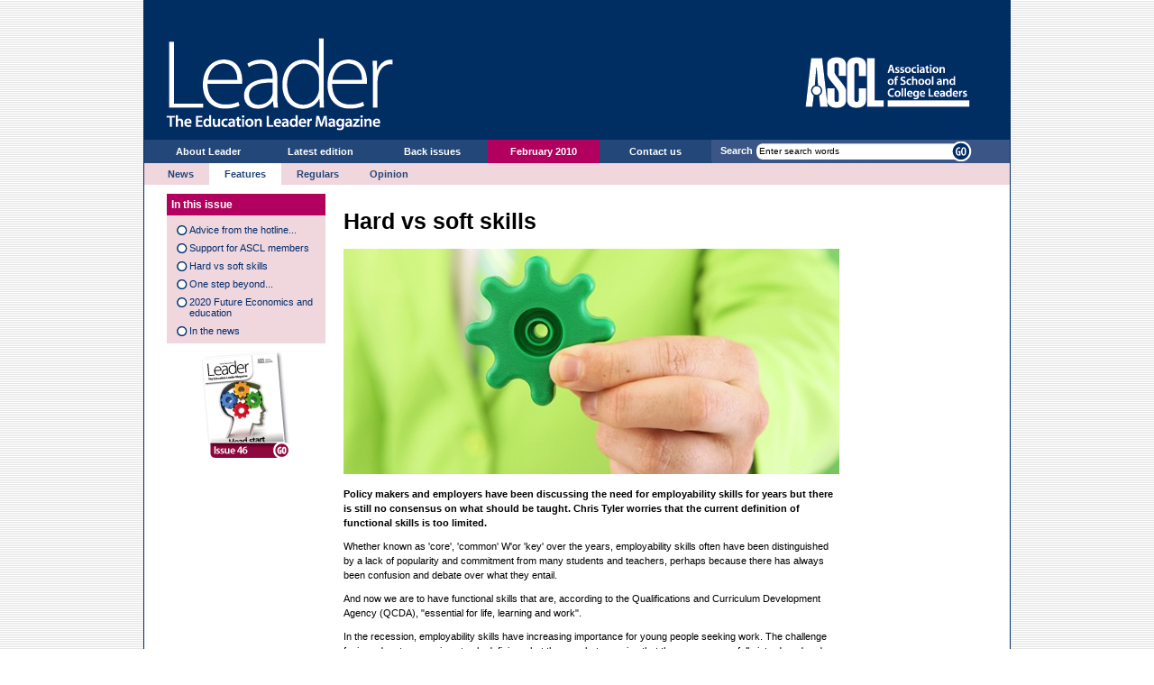

--- FILE ---
content_type: text/html; charset=UTF-8
request_url: http://archive.leadermagazine.co.uk/article.php?id=1620
body_size: 14939
content:
<!DOCTYPE html PUBLIC "-//W3C//DTD XHTML 1.1//EN" "http://www.w3.org/TR/xhtml11/DTD/xhtml11.dtd">
<html xmlns="http://www.w3.org/1999/xhtml" xml:lang="en">
<head>
<title>Leader magazine</title>
<meta http-equiv="Content-Type" content="application/xhtml+xml; charset=iso-8859-1" />
<link rel="stylesheet" href="css/s100.css" type="text/css" media="screen" />
</head>
<body>
<div class="main">
	<div class="logos">
		<img src="images/s100/leader.gif" alt="Leader magazine" /><a href="http://www.ascl.org.uk"><img src="images/s100/ascl.gif" alt="ASCL - Association of School and College Leaders" /></a>
	</div>
	
	<div class="primarylinks">
<ul>
<li><a href="index.php?id=4">About Leader</a></li>
<li><a href="index.php?id=42">Latest edition</a></li>
<li><a href="index.php?id=45">Back issues</a></li>
<li class="selected" id="holder"><a href="index.php?id=49">February 2010</a></li><li><a href="index.php?id=46">Contact us</a></li>
<li class="search"><p>Search&nbsp;</p><form action="index.php?id=54" method="post"><p class="searchbox"> <input type="text" value="Enter search words" id="search" name="search" /><input type="image" src="images/s100/go.gif" alt="Go" class="go" /></p></form></li></ul>
<div class="clear"></div>
</div>
<div class="sublinks" id="holder2">
<ul>
<li><a href="index.php?id=50">News</a></li>
<li class="selected"><a href="index.php?id=51">Features</a></li>
<li><a href="index.php?id=52">Regulars</a></li>
<li><a href="index.php?id=53">Opinion</a></li>
</ul>
<div class="clear"></div>
</div>

	
	<div class="innerbody">
		<div class="left">
			<div class="text">
				<div class="backIssues"><h2>In this issue</h2><ul><li><a href="article.php?id=1617">Advice from the hotline...</a></li>
<li><a href="article.php?id=1606">Support for ASCL members</a></li>
<li><a href="article.php?id=1620">Hard vs soft skills</a></li>
<li><a href="article.php?id=1626">One step beyond...</a></li>
<li><a href="article.php?id=1607">2020 Future Economics and education</a></li>
<li><a href="article.php?id=1604">In the news</a></li>
</ul></div>
			</div>
			<div style="text-align: center;"><img src="images/backissuecovers/46.jpg" alt="Issue 46 cover" /></div>
		</div>
		<div class="centre">
			<h1>Hard vs soft skills</h1><p><strong><img src="images/uploads/1553.jpg" alt="hard-v-soft.jpg" /></strong></p>

<p><strong>Policy makers and employers have been discussing the need for employability skills for years but there is still no consensus on what should be taught. Chris Tyler worries that the current definition of functional skills is too limited.</strong></p>

<p>Whether known as 'core', 'common' W'or 'key' over the years, employability skills often have been distinguished by a lack of popularity and commitment from many students and teachers, perhaps because there has always been confusion and debate over what they entail.</p>

<p>And now we are to have functional skills that are, according to the Qualifications and Curriculum Development Agency (QCDA), "essential for life, learning and work".</p>

<p>In the recession, employability skills have increasing importance for young people seeking work. The challenge facing educators now is not only defining what they are but ensuring that they are successfully introduced and integrated into the learning experiences that we offer.</p>

<h2>Economic challenges</h2>

<p>In March 2009, Sir Mike Rake, chairman of the UK Commission for Employment and Skills (UKCES), claimed that: "Employability skills are a major issue for business and the UK economy."</p>

<p>He detailed the importance of personal, management and communication skills needed by young employees to improve their effectiveness in the workplace. His aim, he said, is to encourage more businesses to lead in meeting the skills challenges of the modern economy.</p>

<p>However, current further education planning is based largely on a model from the 2006 Leitch Report, where direct correlation between skills, productivity and employment is stressed and providers are urged to raise skills standards in order to ensure the future position of the UK in relation to other countries that have overtaken it in productivity. Personal skills are made secondary to the need to upgrade technology and become globally competitive.</p>

<p>The Department for Business, Innovation and Skills (BIS) website clearly confirms current government policy: "Improving the nation's skills is at the heart of the government's agenda to ensure that the UK is a powerhouse of prosperity and social justice."</p>

<p>With the introduction of Train to Gain funding that supports the development of specific skills at NVQ levels 2 and 3, and changes to adult learner funding that clearly link the acquisition of qualifications to direct enhancement of national productivity, current definitions of 'skills' concentrate increasingly on those that can be identified and assessed.</p>

<p>While these skills may include wider elements of employability skills, the focus is mostly on acquisition of specialist skills that will improve productivity.</p>

<h2>Hard and soft skills</h2>

<p>There is a wealth of research around what have been described as 'generic employability skills' over the past 30 years. For example, in 1979 the Further Education Unit (FEU) published its seminal paper <em>A Basis for Choice</em>, outlining a common core of skills. It built on this in <em>Basic Skills</em> (1982) by setting the target "to bridge the gulf between academic and non-academic training and education".</p>

<p>In the past, a common factor for definitions of core, common or key skills has been that they are not strictly limited to the 'hard skills' of communications, numeracy and information technology but also include 'soft skills' such as some form of problem-solving, working with others and improving on personal learning and performance.</p>

<p>This was recognised in Curriculum 2000 with its attendant funding model which introduced key skills in an entitlement programme for all 16 to 19 year-old college students.</p>

<p>Usually the first three hard key skills were accredited within subject areas or through specialist workshops and the three soft key skills were incorporated in the specialist aspects of each subject studied.</p>

<p>A 2008 report from the Learning and Skills Network (LSN) explains that the range of current pilot tests and trials in post-16 education offers opportunities to explore which soft skills help someone to obtain a job and remain employable, but also, importantly, to explore mechanisms for developing and measuring these skills.</p>

<p>The range of offers that will affect young people's preparation for work includes functional skills, diplomas, the Qualifications and Credit Framework, and foundation learning, as well as existing opportunities through GCSEs, A levels, NVQs and vocational apprenticeships.</p>

<p>However, the past year's pilot of functional skills in English, ICT and maths indicates that there may be a narrowing of the options available to many young people to learn the soft skills.</p>

<p>Functional skills will be generally available at levels 1 and 2 from 2012 as independent or integrated qualifications and will not - contrary to earlier suggestions - become compulsory for the achievement of GCSEs in their corresponding subjects. Apprenticeship qualifications will include them and they will form part of the 14-19 suite of diplomas.</p>

<p>Recently the QCDA confirmed that no decision has yet been made on separate accreditation and recognition of the 'soft' key skills, and that BIS will decide on this and the introduction of level 3 at some future, unspecified, date.</p>

<p>This raises concerns as the BIS interpretation of functional skills depends heavily on their relationship to economic prosperity and, through the strictures of current funding mechanisms, to their definition and assessment.</p>

<p>However, many employers argue that, although they require employees to have basic communication, ICT and numeracy skills, they want something more than that.</p>

<h2>Flexibility and initiative</h2>

<p>The CBI supports the development of functional skills in its current form. But it represents larger companies that will have their pick of employees. For the small and medium employers that constitute 93 per cent of firms in the UK, there are other skills that are equally important in their young employees.</p>

<p>A recent LSN report for the University of Nottingham emphasises that generic employability skills are important because jobs today require flexibility, initiative and the ability to undertake many different tasks.</p>

<p>It states: "They are not as narrowly prescribed and defined as in the past and generally they are more service-oriented, making information and social skills increasingly more important."</p>

<p>In a difficult job market, the need for young people to acquire functional skills alongside specialist vocational skills is obvious.</p>

<p>But ASCL is clear that we must not allow a limited government focus on economic skills development to obscure the need for today's young people to develop the wider skills that will help them to meet the challenges that a shifting jobs market and uncertain future holds for them.</p>

<p><strong>Chris Tyler is ASCL's colleges specialist.
</strong></p>
<hr />

<h2>Functional skills</h2>

<p>In September this year, teaching will begin across England on new functional skills in English, mathematics and ICT. The new regulatory criteria for functional skills were published by Ofqual in November 2009. These will form the backbone of the new qualifications which will be accredited in spring this year.</p>

<p>Functional skills will be available as a free-standing qualification at entry level, level 1 and level 2. After national introduction in September, functional skills will feature within each of the four qualification pathways for 14-19 year olds - GCSEs and A levels, apprenticeships, the diploma and Foundation Learning - with the method of teaching and delivery differing for each of these routes.</p>

<p>They will replace the current key skills qualifications and form part of the national curriculum for 11-16 year olds. Subject to successful piloting, functional skills will also replace current adult literacy and adult numeracy qualifications from September 2012.</p>

<p>Eleven awarding organisations offered functional skills within the pilot and many of these developed innovative assessment methods to meet the requirements of a range of learners in different educational settings. All centres that are introducing functional skills in September 2010 should access the training and support available from the functional skills support programme: <a href="http://www.fssupport.org">www.fssupport.org</a> In addition to this, QCDA has produced case studies from the functional skills pilot which are available at <a href="http://www.qcda.gov.uk/functionalskills">www.qcda.gov.uk/functionalskills</a> </p>

<hr />

<h2>Employability skills</h2>

<h3>Hard skills</h3>

<p>Communications<br />Numeracy<br />Information technology</p>

<h3>Soft skills</h3>

<p>Problem-solving<br />Working with others<br />Personal learning </p>

<hr />

<h2>Case study<br />Making an investment in functional skills</h2>

<p>As a large centre, South Downs College invested a great deal of time and effort to ensure the smooth introduction of functional skills. Donna Wilmshurst, head of key skills, talks about the practical implications of such a major change.</p>

<p>In terms of implementation, we began by identifying skill specialists who teach every cohort to make up our functional skills delivery team. This included entry level 16-19 year-olds, mainstream 16-19 year-olds and post-19 learners. We got together as a team at the end of May 2008 and looked at sample assessment materials from seven different awarding organisations to decide which would be most appropriate for our learners.</p>

<p>We eventually opted for two different awarding organisations - one for ICT and mathematics and another for English - and devoted time to sourcing relevant teaching materials and resources. Support from the Functional Skills Support Programme from the QCDA also gave us a head start.</p>

<p>The Functional Skills Support Programme (FSSP) modules we ran were really useful in helping us think about how to successfully embed functional skills in teaching and learning as a whole. FSSP trainers came into the college and helped us set up and deliver the modules.</p>

<p>Staff spent the first five weeks of the autumn term getting to know new learners before deciding which groups should take part in the pilot. Our vocational learners usually focus on one skills subject a year, with course managers identifying the most relevant for their work sector. For example, our BTEC National Diploma Public Services learners work towards the ICT functional skills qualification in the first year and the English functional skills qualification the next.</p>

<p>All learners on the pilot had a one-hour functional skills lesson each week, during which they tackled task-based scenarios based on their vocational sector and more generic scenarios. Although in practice tasks often involved more than one functional skill (an English task will often incorporate the use of ICT, for example), we didn't make these links explicit to learners to start with.</p>

<p>Generally staff were positive about the introduction of functional skills, although they had to invest a lot of time in developing task-based scenarios. Whereas with key skills we tended to focus on one aspect of a skill at a time (for example, discussion in communication), now everything needs to be integrated.</p>

<p>Most staff have welcomed both this and the new approach to final assessment, although there are some concerns about managing the assessment process. We're planning to do assessment in batches so we have the capacity to support each other.</p>

<p>Good communication is vital. Our functional skills team meets regularly to share problems, practice, resources and new developments. Most of our learners are enthusiastic about the new challenge offered by functional skills, although we need to address a feeling expressed by some that the teaching materials can be patronising.</p>

<p>However, overall I think that young people will respond well to the greater freedom the functional skills approach gives them to take on big tasks that they can see are relevant to life and work.</p>

		</div>
		<div class="right">
			
		</div>
		<div class="clear"></div>
	</div>
	<div class="copy">
		<p>&copy; 2026 Association of School and College Leaders | <a href="http://www.impactcomms.co.uk/" target="_blank">Designed with IMPACT</a></p>
	</div>
</div>
</body>
</html>	


--- FILE ---
content_type: text/css
request_url: http://archive.leadermagazine.co.uk/css/s100.css
body_size: 4971
content:
body { margin: 0; padding: 0; font-family: verdana, arial, sans-serif; font-size: 70%; background: url(../images/s100/bodyback.gif) }

.innerbody .centre h1 { font-size: 220%; }
.innerbody .centre h2 { font-size: 150%; }

.innerbody .centre { width: 550px; float: left; padding: 10px 0; }
.innerbody .centre .storyHeader { background: #002D62; padding: 5px; margin: 0 0 10px 0; }
.innerbody .centre .storyHeader h1 { color: #fff; padding: 0; margin: 0; font-size: 170%; }
.innerbody .centre .storyHeaderBI { background: #B1005D; padding: 5px; margin: 0 0 10px 0; }
.innerbody .centre .storyHeaderBI h1 { color: #fff; padding: 0; margin: 0; font-size: 170%; }

.innerbody .right { width: 138px; float: left; padding: 10px 30px 10px 20px; }

.innerbody p { line-height: 150%; padding: 0 0 10px 0; margin: 0; }

.copy { text-align: right; }
.copy p { margin: 0; padding: 10px 30px; }

.innerbody .centre .l1 { float: left; width: 100px; height: 100px; }
.innerbody .centre .l1 img { border: 0; }
.innerbody .centre .l2 { float: left; width: 440px; padding: 0 0 0 10px }
.innerbody .centre .l2 h2 { padding: 0; margin: 0; font-size: 120%; }
.innerbody .centre .l2 h2 a { text-decoration: none; color: #666666; }

.clear { clear: both; }

.main { width: 960px; border: 1px solid #002d62; border-top: 0; margin: 0px auto; background: #fff; }

.logos img { display: block; border: 0; float: left; }

.backissuecovers img { border: 0; }
.backissuecovers td { width: 110px; height: 130px; }

.innerbody {}
.innerbody .left { width: 176px; float: left; padding: 10px 20px 10px 25px; }
.innerbody .left .text { background-color: #C7CDDF; margin: 0 0 10px 0; }
.innerbody .left .text  h2{ margin: 0; padding: 5px; background: #002D62; color: #fff; font-size: 110%; }
.innerbody .left .text .backIssues h2{ margin: 0; padding: 5px; background: #B1005D; color: #fff; font-size: 110%; }
.innerbody .left .text .backIssues { background-color: #F0D6DD; margin: 0 0 10px 0; }
.innerbody .left .text ul { list-style-type: none; margin: 10px 0 10px 10px; padding: 0; }
.innerbody .left .text ul li { background: url( ../images/s100/cibullet.gif ) no-repeat; padding: 0 5px 8px 15px; }
.innerbody .left .text ul li a { text-decoration: none; color: #002d6d; }
.innerbody .left .text .backIssues  ul { list-style-type: none; margin: 10px 0 10px 10px; padding: 0;  }
.innerbody .left .text .backIssues  ul li { background: url( ../images/s100/bibullet.gif ) no-repeat; padding: 0 5px 8px 15px; }

.story { padding: 5px 0; border-bottom: 1px solid #999; }


.primarylinks { background: #244779 url(../images/s100/navback.gif); padding: 0px; margin: 0px; height: 100%; text-align: center; font-weight: bold; }
.primarylinks ul { margin: 0px; padding: 0 0 0 9px; }
.primarylinks li { background-color: #244779; display: block; float: left; width: 124px; padding: 7px 0; }
.primarylinks li.selected { background-color: #fff; }
.primarylinks li#backissues { background: #B1005D; }
.primarylinks li#backissues a { color: #fff; }
.primarylinks li#holder { background: #B1005D; }
.primarylinks li#holder a { color: #fff; }
.primarylinks li.search { width: 310px; text-align: left; background: #3B5686; color: #fff; padding: 0 10px; }
.primarylinks li.search p { margin: 0; padding: 6px 0; float: left; }
.primarylinks li.search p.searchbox { margin: 2px 0 0 0; padding: 0; float: left; background: #3B5686 url( ../images/s100/search.gif ) no-repeat; width: 240px; }
.primarylinks li.search form { margin: 0; padding: 0;}
.primarylinks li.search p input { padding: 4px 0 5px 4px; margin: 0; font-size: 90%; border: 0; vertical-align: top; height: 13px; background: none; width: 213px; }
.primarylinks li.search p input.go { padding: 3px 0; margin: 1px 0 0 0; border: 0; width: 20px; }

.primarylinks a { color: #ffffff; text-decoration: none }
.primarylinks a:hover { color: #7686AD; text-decoration: none }
.primarylinks li.selected a { color: #244779; }



.sublinks { background-color: #C7CDDF; padding: 0px; margin: 0px; height: 100%; font-weight: bold; }
div#backissues2 { background-color: #F0D6DD; padding: 0px; margin: 0px; height: 100%; font-weight: bold; }
div#holder2 { background-color: #F0D6DD; padding: 0px; margin: 0px; height: 100%; font-weight: bold; }
.sublinks ul { margin: 0px; padding: 0 0 0 9px; }
.sublinks li { background-color: #C7CDDF; display: block; padding: 6px 17px; margin: 0px; float: left; }
div#backissues2  li { background-color: #F0D6DD; display: block; padding: 6px 17px; margin: 0px; float: left; }
div#holder2  li { background-color: #F0D6DD; display: block; padding: 6px 17px; margin: 0px; float: left; }
.sublinks li.selected { background-color: #A8B3CF }
div#holder2 li.selected { background-color: #fff; }

.sublinks a { color: #244779; text-decoration: none }
.sublinks a:hover { color: #fff; text-decoration: none }
div#holder2 a:hover { color: #B1005D; text-decoration: none }